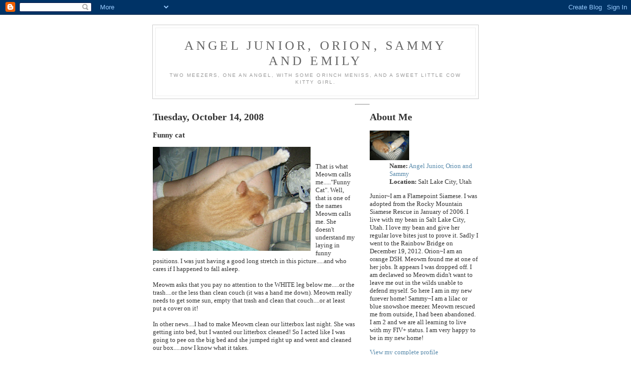

--- FILE ---
content_type: text/html; charset=UTF-8
request_url: https://juniorbabee.blogspot.com/2008/10/funny-cat.html
body_size: 7961
content:
<!DOCTYPE html PUBLIC "-//W3C//DTD XHTML 1.0 Strict//EN" "http://www.w3.org/TR/xhtml1/DTD/xhtml1-strict.dtd">

<html xmlns="http://www.w3.org/1999/xhtml" xml:lang="en" lang="en">
<head>
  <title>Angel Junior, Orion, Sammy and Emily: Funny cat</title>

  <script type="text/javascript">(function() { (function(){function b(g){this.t={};this.tick=function(h,m,f){var n=f!=void 0?f:(new Date).getTime();this.t[h]=[n,m];if(f==void 0)try{window.console.timeStamp("CSI/"+h)}catch(q){}};this.getStartTickTime=function(){return this.t.start[0]};this.tick("start",null,g)}var a;if(window.performance)var e=(a=window.performance.timing)&&a.responseStart;var p=e>0?new b(e):new b;window.jstiming={Timer:b,load:p};if(a){var c=a.navigationStart;c>0&&e>=c&&(window.jstiming.srt=e-c)}if(a){var d=window.jstiming.load;
c>0&&e>=c&&(d.tick("_wtsrt",void 0,c),d.tick("wtsrt_","_wtsrt",e),d.tick("tbsd_","wtsrt_"))}try{a=null,window.chrome&&window.chrome.csi&&(a=Math.floor(window.chrome.csi().pageT),d&&c>0&&(d.tick("_tbnd",void 0,window.chrome.csi().startE),d.tick("tbnd_","_tbnd",c))),a==null&&window.gtbExternal&&(a=window.gtbExternal.pageT()),a==null&&window.external&&(a=window.external.pageT,d&&c>0&&(d.tick("_tbnd",void 0,window.external.startE),d.tick("tbnd_","_tbnd",c))),a&&(window.jstiming.pt=a)}catch(g){}})();window.tickAboveFold=function(b){var a=0;if(b.offsetParent){do a+=b.offsetTop;while(b=b.offsetParent)}b=a;b<=750&&window.jstiming.load.tick("aft")};var k=!1;function l(){k||(k=!0,window.jstiming.load.tick("firstScrollTime"))}window.addEventListener?window.addEventListener("scroll",l,!1):window.attachEvent("onscroll",l);
 })();</script><script type="text/javascript">function a(){var b=window.location.href,c=b.split("?");switch(c.length){case 1:return b+"?m=1";case 2:return c[1].search("(^|&)m=")>=0?null:b+"&m=1";default:return null}}var d=navigator.userAgent;if(d.indexOf("Mobile")!=-1&&d.indexOf("WebKit")!=-1&&d.indexOf("iPad")==-1||d.indexOf("Opera Mini")!=-1||d.indexOf("IEMobile")!=-1){var e=a();e&&window.location.replace(e)};
</script><meta http-equiv="Content-Type" content="text/html; charset=UTF-8" />
<meta name="generator" content="Blogger" />
<link rel="icon" type="image/vnd.microsoft.icon" href="https://www.blogger.com/favicon.ico"/>
<link rel="alternate" type="application/atom+xml" title="Angel Junior, Orion, Sammy and Emily - Atom" href="https://juniorbabee.blogspot.com/feeds/posts/default" />
<link rel="alternate" type="application/rss+xml" title="Angel Junior, Orion, Sammy and Emily - RSS" href="https://juniorbabee.blogspot.com/feeds/posts/default?alt=rss" />
<link rel="service.post" type="application/atom+xml" title="Angel Junior, Orion, Sammy and Emily - Atom" href="https://www.blogger.com/feeds/34420351/posts/default" />
<link rel="alternate" type="application/atom+xml" title="Angel Junior, Orion, Sammy and Emily - Atom" href="https://juniorbabee.blogspot.com/feeds/3667894874728624598/comments/default" />
<link rel="stylesheet" type="text/css" href="https://www.blogger.com/static/v1/v-css/1601750677-blog_controls.css"/>
<link rel="stylesheet" type="text/css" href="https://www.blogger.com/dyn-css/authorization.css?targetBlogID=34420351&zx=8b835676-12c6-4788-b7f2-91087d9f46ca"/>


  <style type="text/css">
/*
-----------------------------------------------
Blogger Template Style
Name:     Minima
Designer: Douglas Bowman
URL:      www.stopdesign.com
Date:     26 Feb 2004
----------------------------------------------- */


body {
  background:#fff;
  margin:0;
  padding:40px 20px;
  font:x-small Georgia,Serif;
  text-align:center;
  color:#333;
  font-size/* */:/**/small;
  font-size: /**/small;
  }
a:link {
  color:#58a;
  text-decoration:none;
  }
a:visited {
  color:#969;
  text-decoration:none;
  }
a:hover {
  color:#c60;
  text-decoration:underline;
  }
a img {
  border-width:0;
  }


/* Header
----------------------------------------------- */
@media all {
  #header {
    width:660px;
    margin:0 auto 10px;
    border:1px solid #ccc;
    }
  }
@media handheld {
  #header {
    width:90%;
    }
  }
#blog-title {
  margin:5px 5px 0;
  padding:20px 20px .25em;
  border:1px solid #eee;
  border-width:1px 1px 0;
  font-size:200%;
  line-height:1.2em;
  font-weight:normal;
  color:#666;
  text-transform:uppercase;
  letter-spacing:.2em;
  }
#blog-title a {
  color:#666;
  text-decoration:none;
  }
#blog-title a:hover {
  color:#c60;
  }
#description {
  margin:0 5px 5px;
  padding:0 20px 20px;
  border:1px solid #eee;
  border-width:0 1px 1px;
  max-width:700px;
  font:78%/1.4em "Trebuchet MS",Trebuchet,Arial,Verdana,Sans-serif;
  text-transform:uppercase;
  letter-spacing:.2em;
  color:#999;
  }


/* Content
----------------------------------------------- */
@media all {
  #content {
    width:660px;
    margin:0 auto;
    padding:0;
    text-align:left;
    }
  #main {
    width:410px;
    float:left;
    }
  #sidebar {
    width:220px;
    float:right;
    }
  }
@media handheld {
  #content {
    width:90%;
    }
  #main {
    width:100%;
    float:none;
    }
  #sidebar {
    width:100%;
    float:none;
    }
  


/* Headings
----------------------------------------------- */
h2 {
  margin:1.5em 0 .75em;
  font:78%/1.4em "Trebuchet MS",Trebuchet,Arial,Verdana,Sans-serif;
  text-transform:uppercase;
  letter-spacing:.2em;
  color:#999;
  }


/* Posts
----------------------------------------------- */
@media all {
  .date-header {
    margin:1.5em 0 .5em;
    }
  .post {
    margin:.5em 0 1.5em;
    border-bottom:1px dotted #ccc;
    padding-bottom:1.5em;
    }
  }
@media handheld {
  .date-header {
    padding:0 1.5em 0 1.5em;
    }
  .post {
    padding:0 1.5em 0 1.5em;
    }
  }
.post-title {
  margin:.25em 0 0;
  padding:0 0 4px;
  font-size:140%;
  font-weight:normal;
  line-height:1.4em;
  color:#c60;
  }
.post-title a, .post-title a:visited, .post-title strong {
  display:block;
  text-decoration:none;
  color:#c60;
  font-weight:normal;
  }
.post-title strong, .post-title a:hover {
  color:#333;
  }
.post div {
  margin:0 0 .75em;
  line-height:1.6em;
  }
p.post-footer {
  margin:-.25em 0 0;
  color:#ccc;
  }
.post-footer em, .comment-link {
  font:78%/1.4em "Trebuchet MS",Trebuchet,Arial,Verdana,Sans-serif;
  text-transform:uppercase;
  letter-spacing:.1em;
  }
.post-footer em {
  font-style:normal;
  color:#999;
  margin-right:.6em;
  }
.comment-link {
  margin-left:.6em;
  }
.post img {
  padding:4px;
  border:1px solid #ddd;
  }
.post blockquote {
  margin:1em 20px;
  }
.post blockquote p {
  margin:.75em 0;
  }


/* Comments
----------------------------------------------- */
#comments h4 {
  margin:1em 0;
  font:bold 78%/1.6em "Trebuchet MS",Trebuchet,Arial,Verdana,Sans-serif;
  text-transform:uppercase;
  letter-spacing:.2em;
  color:#999;
  }
#comments h4 strong {
  font-size:130%;
  }
#comments-block {
  margin:1em 0 1.5em;
  line-height:1.6em;
  }
#comments-block dt {
  margin:.5em 0;
  }
#comments-block dd {
  margin:.25em 0 0;
  }
#comments-block dd.comment-timestamp {
  margin:-.25em 0 2em;
  font:78%/1.4em "Trebuchet MS",Trebuchet,Arial,Verdana,Sans-serif;
  text-transform:uppercase;
  letter-spacing:.1em;
  }
#comments-block dd p {
  margin:0 0 .75em;
  }
.deleted-comment {
  font-style:italic;
  color:gray;
  }


/* Sidebar Content
----------------------------------------------- */
#sidebar ul {
  margin:0 0 1.5em;
  padding:0 0 1.5em;
  border-bottom:1px dotted #ccc;
  list-style:none;
  }
#sidebar li {
  margin:0;
  padding:0 0 .25em 15px;
  text-indent:-15px;
  line-height:1.5em;
  }
#sidebar p {
  color:#666;
  line-height:1.5em;
  }

/* Profile
----------------------------------------------- */
#profile-container {
  margin:0 0 1.5em;
  border-bottom:1px dotted #ccc;
  padding-bottom:1.5em;
  }
.profile-datablock {
  margin:.5em 0 .5em;
  }
.profile-img {
  display:inline;
  }
.profile-img img {
  float:left;
  padding:4px;
  border:1px solid #ddd;
  margin:0 8px 3px 0;
  }
.profile-data {
  margin:0;
  font:bold 78%/1.6em "Trebuchet MS",Trebuchet,Arial,Verdana,Sans-serif;
  text-transform:uppercase;
  letter-spacing:.1em;
  }
.profile-data strong {
  display:none;
  }
.profile-textblock {
  margin:0 0 .5em;
  }
.profile-link {
  margin:0;
  font:78%/1.4em "Trebuchet MS",Trebuchet,Arial,Verdana,Sans-serif;
  text-transform:uppercase;
  letter-spacing:.1em;
  }


/* Footer
----------------------------------------------- */
#footer {
  width:660px;
  clear:both;
  margin:0 auto;
  }
#footer hr {
  display:none;
  }
#footer p {
  margin:0;
  padding-top:15px;
  font:78%/1.6em "Trebuchet MS",Trebuchet,Verdana,Sans-serif;
  text-transform:uppercase;
  letter-spacing:.1em;
  }
  </style>

<meta name='google-adsense-platform-account' content='ca-host-pub-1556223355139109'/>
<meta name='google-adsense-platform-domain' content='blogspot.com'/>
<!-- --><style type="text/css">@import url(//www.blogger.com/static/v1/v-css/navbar/3334278262-classic.css);
div.b-mobile {display:none;}
</style>

</head>

<body><script type="text/javascript">
    function setAttributeOnload(object, attribute, val) {
      if(window.addEventListener) {
        window.addEventListener('load',
          function(){ object[attribute] = val; }, false);
      } else {
        window.attachEvent('onload', function(){ object[attribute] = val; });
      }
    }
  </script>
<div id="navbar-iframe-container"></div>
<script type="text/javascript" src="https://apis.google.com/js/platform.js"></script>
<script type="text/javascript">
      gapi.load("gapi.iframes:gapi.iframes.style.bubble", function() {
        if (gapi.iframes && gapi.iframes.getContext) {
          gapi.iframes.getContext().openChild({
              url: 'https://www.blogger.com/navbar/34420351?origin\x3dhttps://juniorbabee.blogspot.com',
              where: document.getElementById("navbar-iframe-container"),
              id: "navbar-iframe"
          });
        }
      });
    </script>

<div id="header">

  <h1 id="blog-title">
    <a href="http://juniorbabee.blogspot.com/">
	Angel Junior, Orion, Sammy and Emily
	</a>
  </h1>
  <p id="description">Two Meezers, one an Angel, with some Orinch Meniss, and a sweet little Cow Kitty girl.</p>

</div>

<!-- Begin #content -->
<div id="content">


<!-- Begin #main -->
<div id="main"><div id="main2">



    
  <h2 class="date-header">Tuesday, October 14, 2008</h2>
  

  
     
  <!-- Begin .post -->
  <div class="post"><a name="3667894874728624598"></a>
         
    <h3 class="post-title">
	 
	 Funny cat
	 
    </h3>
    

	         <div class="post-body">
	<div>
      <div style="clear:both;"></div><a href="https://blogger.googleusercontent.com/img/b/R29vZ2xl/AVvXsEg-_MR37oiuO8IMqOJFqfK4MTJdzO2-nQsz-3RbS43J7nd9yBzQIJSUCPVI4PmzmNpmmVoxp4wCe4UCQsA8DTDwj2iY4vKS_0k7xcm-jaIDSQIznHhWmXyD37wBxrSiHnUyri2_/s1600-h/sleeping+together+011.jpg"><img style="float:left; margin:0 10px 10px 0;cursor:pointer; cursor:hand;" src="https://blogger.googleusercontent.com/img/b/R29vZ2xl/AVvXsEg-_MR37oiuO8IMqOJFqfK4MTJdzO2-nQsz-3RbS43J7nd9yBzQIJSUCPVI4PmzmNpmmVoxp4wCe4UCQsA8DTDwj2iY4vKS_0k7xcm-jaIDSQIznHhWmXyD37wBxrSiHnUyri2_/s320/sleeping+together+011.jpg" border="0" alt=""id="BLOGGER_PHOTO_ID_5257028649349086706" /></a><br /><br />That is what Meowm calls me....."Funny Cat".  Well, that is one of the names Meowm calls me.  She doesn't understand my laying in funny positions.  I was just having a good long stretch in this picture.....and who cares if I happened to fall asleep.  <br /><br />Meowm asks that you pay no attention to the WHITE leg below me.....or the trash....or the less than clean couch (it was a hand me down).  Meowm really needs to get some sun, empty that trash and clean that couch....or at least put a cover on it!<br /><br />In other news....I had to make Meowm clean our litterbox last night.  She was getting into bed, but I wanted our litterbox cleaned!  So I acted like I was going to pee on the big bed and she jumped right up and went and cleaned our box.....now I know what it takes.<br /><br />AND, we heard a little "meow" last night around 12:30.  Meowm got out of bed, slipped on her tennis shoes and headed outside with a flashlight.  She said she could hear a cat meowing around one of the other apartments and then it got quiet.  She is hoping it was meowing to get in and its beans let it in.  She flashed her light around our bedroom window to make sure we didn't have a little one outside of it but didn't see anything.  She put out the winter homes we have for the outdoor kitties on Sunday evening, so hopefully if there are some new strays, they will find those homes to sleep in.<br /><br />I am off to nap more now!  ORION<div style="clear:both; padding-bottom:0.25em"></div>
    </div>
    </div>
    
    <p class="post-footer">
      <em>posted by Angel Junior, Orion and Sammy at <a href="http://juniorbabee.blogspot.com/2008/10/funny-cat.html" title="permanent link">Tuesday, October 14, 2008</a></em>
        <span class="item-control blog-admin pid-1864023611"><a style="border:none;" href="https://www.blogger.com/post-edit.g?blogID=34420351&postID=3667894874728624598&from=pencil" title="Edit Post"><img class="icon-action" alt="" src="https://resources.blogblog.com/img/icon18_edit_allbkg.gif" height="18" width="18"></a></span>
    </p>
  
  </div>
  <!-- End .post -->
  
  
  
  <!-- Begin #comments -->
 
  <div id="comments">

	<a name="comments"></a>
        <h4>5 Comments:</h4>
        <dl id="comments-block">
      
      <dt class="comment-poster" id="c2765746220962814701"><a name="c2765746220962814701"></a>
        <span style="line-height:16px" class="comment-icon blogger-comment-icon"><img src="https://resources.blogblog.com/img/b16-rounded.gif" alt="Blogger" style="display:inline;" /></span>&nbsp;<a href="https://www.blogger.com/profile/01102088688833145254" rel="nofollow">Gemini and Ichiro</a> said...
      </dt>
      <dd class="comment-body">

        <p>You look comfy and that's all that counts Junior.</p>
      </dd>
      <dd class="comment-timestamp"><a href="#2765746220962814701" title="comment permalink">October 14, 2008 9:41 AM</a>
	  <span class="item-control blog-admin pid-907447640"><a style="border:none;" href="https://www.blogger.com/comment/delete/34420351/2765746220962814701" title="Delete Comment" ><span class="delete-comment-icon">&nbsp;</span></a></span>
	  </dd>
      
      <dt class="comment-poster" id="c401728477026869663"><a name="c401728477026869663"></a>
        <span style="line-height:16px" class="comment-icon blogger-comment-icon"><img src="https://resources.blogblog.com/img/b16-rounded.gif" alt="Blogger" style="display:inline;" /></span>&nbsp;<a href="https://www.blogger.com/profile/00412703583921658038" rel="nofollow">Daisy</a> said...
      </dt>
      <dd class="comment-body">

        <p>My Mommie calls that the Supercat position!</p>
      </dd>
      <dd class="comment-timestamp"><a href="#401728477026869663" title="comment permalink">October 14, 2008 10:06 AM</a>
	  <span class="item-control blog-admin pid-1618512971"><a style="border:none;" href="https://www.blogger.com/comment/delete/34420351/401728477026869663" title="Delete Comment" ><span class="delete-comment-icon">&nbsp;</span></a></span>
	  </dd>
      
      <dt class="comment-poster" id="c4182125394807414143"><a name="c4182125394807414143"></a>
        <span style="line-height:16px" class="comment-icon blogger-comment-icon"><img src="https://resources.blogblog.com/img/b16-rounded.gif" alt="Blogger" style="display:inline;" /></span>&nbsp;<a href="https://www.blogger.com/profile/18395326253362300647" rel="nofollow">LZ</a> said...
      </dt>
      <dd class="comment-body">

        <p>Oh you're just the lap kitty your mom wanted!  I love lap snuggles too.<BR/><BR/>kaze</p>
      </dd>
      <dd class="comment-timestamp"><a href="#4182125394807414143" title="comment permalink">October 14, 2008 1:28 PM</a>
	  <span class="item-control blog-admin pid-255687529"><a style="border:none;" href="https://www.blogger.com/comment/delete/34420351/4182125394807414143" title="Delete Comment" ><span class="delete-comment-icon">&nbsp;</span></a></span>
	  </dd>
      
      <dt class="comment-poster" id="c8885329708160882350"><a name="c8885329708160882350"></a>
        <span style="line-height:16px" class="comment-icon blogger-comment-icon"><img src="https://resources.blogblog.com/img/b16-rounded.gif" alt="Blogger" style="display:inline;" /></span>&nbsp;<a href="https://www.blogger.com/profile/10097270784378269557" rel="nofollow">Maggie May</a> said...
      </dt>
      <dd class="comment-body">

        <p>Orion, you look furry comfy in that position!<BR/>~The Creek Cats~</p>
      </dd>
      <dd class="comment-timestamp"><a href="#8885329708160882350" title="comment permalink">October 14, 2008 5:02 PM</a>
	  <span class="item-control blog-admin pid-187194818"><a style="border:none;" href="https://www.blogger.com/comment/delete/34420351/8885329708160882350" title="Delete Comment" ><span class="delete-comment-icon">&nbsp;</span></a></span>
	  </dd>
      
      <dt class="comment-poster" id="c5329405914367862201"><a name="c5329405914367862201"></a>
        <span style="line-height:16px" class="comment-icon anon-comment-icon"><img src="https://resources.blogblog.com/img/anon16-rounded.gif" alt="Anonymous" style="display:inline;" /></span>&nbsp;<span class="anon-comment-author">Anonymous</span> said...
      </dt>
      <dd class="comment-body">

        <p>How wonderful of you to put our winter homes for the ferals or lost! We will mention to our Auntie who has ferals in New England. She always worries about them more during the winter.</p>
      </dd>
      <dd class="comment-timestamp"><a href="#5329405914367862201" title="comment permalink">October 14, 2008 5:17 PM</a>
	  <span class="item-control blog-admin pid-1716147499"><a style="border:none;" href="https://www.blogger.com/comment/delete/34420351/5329405914367862201" title="Delete Comment" ><span class="delete-comment-icon">&nbsp;</span></a></span>
	  </dd>
      
    </dl>
		<p class="comment-timestamp">

    <a class="comment-link" href="https://www.blogger.com/comment/fullpage/post/34420351/3667894874728624598" onclick="window.open(this.href, 'bloggerPopup', 'toolbar=0,scrollbars=1,location=0,statusbar=1,menubar=0,resizable=1,width=400,height=450');return false;">Post a Comment</a>
    </p>
    	    
    


		<p class="comment-timestamp">
	<a href="http://juniorbabee.blogspot.com/">&lt;&lt; Home</a>
    </p>
    </div>



  <!-- End #comments -->


</div></div>
<!-- End #main -->







<!-- Begin #sidebar -->
<div id="sidebar"><div id="sidebar2">
  
  
  <!-- Begin #profile-container -->

   <div id="profile-container"><h2 class="sidebar-title">About Me</h2>
<dl class="profile-datablock"><dt class="profile-img"><a href="https://www.blogger.com/profile/01002421810123174314"><img src="//blogger.googleusercontent.com/img/b/R29vZ2xl/AVvXsEg8Pai6-zOvJTPqiCWgeKCpfFs_FaGRQ4r-o5a35ZrAzIn-SFhF9A3HPB-vC_eqowUJrd_zcd41MIa4DYs66MqXzaBUJn0DaLnVLDJfi8UMqkYkDwe4_qliQ3cfKKYbPUg/s220/337.JPG" width="80" height="60" alt="My Photo"></a></dt>
<dd class="profile-data"><strong>Name:</strong> <a rel="author" href="https://www.blogger.com/profile/01002421810123174314"> Angel Junior, Orion and Sammy </a></dd>
<dd class="profile-data"><strong>Location:</strong>  Salt Lake City, Utah </dd></dl>
<p class="profile-textblock">Junior~I am a Flamepoint Siamese.  I was adopted from the Rocky Mountain Siamese Rescue in January of 2006.  I live with my bean in Salt Lake City, Utah.  I love my bean and give her regular love bites just to prove it.  Sadly I went to the Rainbow Bridge on December 19, 2012.

Orion~I am an orange DSH.  Meowm found me at one of her jobs.  It appears I was dropped off.  I am declawed so Meowm didn't want to leave me out in the wilds unable to defend myself.  So here I am in my new furever home!

Sammy~I am a lilac or blue snowshoe meezer.  Meowm rescued me from outside, I had been abandoned.  I am 2 and we are all learning to live with my FIV+ status.  I am very happy to be in my new home!</p>
<p class="profile-link"><a rel="author" href="https://www.blogger.com/profile/01002421810123174314">View my complete profile</a></p></div>
   
  <!-- End #profile -->

<form action="https://www.paypal.com/cgi-bin/webscr" method="post">
<input type="hidden" name="cmd" value="_s-xclick">
<input type="hidden" name="hosted_button_id" value="7CL58T4XEBGNL">
<input type="image" src="https://www.paypalobjects.com/en_US/i/btn/btn_donate_LG.gif" border="0" name="submit" alt="PayPal - The safer, easier way to pay online!">
<img alt="" border="0" src="https://www.paypalobjects.com/en_US/i/scr/pixel.gif" width="1" height="1">
</form>


<a href="http://blingee.com/blingee/view/132424943-Junior" target="_blank" title="Junior"><img alt="Junior" border="0" height="400" src="https://lh3.googleusercontent.com/blogger_img_proxy/AEn0k_uJVBKVJRC3Y3gyWOETfe_-vl8vtVhhoK8YDpPVLCqQvZ5GJULoH6oB6qtvJSQibCXOwueqhT7B_u8X3A6cfRSHde4LLdMZFbvSQSBAjg2xZDqb3XLKbERWtI692YmT_8zHvcCy9ytOow-38FZp_0X2U7s3r_ts7Q=s0-d" title="Junior" width="399"></a><br /><a href="http://blingee.com/pictures/junior" target="_blank" title="junior pictures"><font size="2">junior pictures</font></a><br /><br />





 


<a
href="http://www.blog.catblogosphere.com/the-squillions/cb-shelter-of-virtual-squillions/"
target="new"><img src="https://lh3.googleusercontent.com/blogger_img_proxy/AEn0k_tUqu8ngh9l0by8S7UwaJEelq9zrNkQrKW4i0TMIaBzSdCkq0wJsaSARS8yQB0bRBLE0CvPMEIOI9rLbZjxIc6dz3ej2oaSGsPPo24hkCxQy6JprTmZgEhZJwurelQXQ_qxkPB8d8xmS_cR0-F_ANHVS6Ti=s0-d" alt="I adopted a virtual Squillion from the Cat Blogosphere!" title="I adopted a
virtual Squillion from the Cat Blogosphere!" width="150" height="250" border="0"></a>

      <a href="http://blingee.com/blingee/view/45352725-Baby-Lily" target="_blank" title="Make custom Glitter Graphics"><img alt="Baby Lily" border="0" height="154" src="https://lh3.googleusercontent.com/blogger_img_proxy/AEn0k_tftZ8Pzv3zAOeRQz0YU1WwDwUgXXxA9WnzNoMqojWs_hy5qBvJRS8Ox8LYUiLWVkuzX4N7gWQE1Y1Ci_RoKteKK3Dpav5jMH7-mb7FwN4oVOziayIn00a6p9ymH8i8_w9Jw5zlF0-tTOB2XTHBQ69BKyP5zQQ8rA=s0-d" title="Baby Lily" width="160"></a><br /><a href="http://blingee.com" target="_blank" title="Make custom Glitter Graphics"><font size="2">Make custom Glitter Graphics</font></a><br /><br /> 



<a href="http://gingergang.blogspot.com/"><div align="center"><img alt="Proud Member of the Gorgeous Gingers" border="0" src="//photos1.blogger.com/blogger/2225/2170/200/hicat.gif">
<h2 class="sidebar-title">Proud Member of The Gorgeous Gingers</h2> </a>

<a href="http://www.imagechef.com/" target="_blank"> <img src="https://lh3.googleusercontent.com/blogger_img_proxy/AEn0k_sTYn__1NQjBZRWBRDBbQbW0t0N3Scl3xE1ad2iB_013c9J2-w-b8VHhyguO5S9MXqCk1q8JDnDQYw9-5TUZYPdA5727k7Nxf0qnPbwvDqeWJDK6rdM3Ksmqor25PRw1ymZ9XSKnTC2NA=s0-d" alt="ImageChef.com - Create custom images"> </a>
    
        

  
  <h2 class="sidebar-title">Previous Posts</h2>
    <ul id="recently">
    
        <li><a href="http://juniorbabee.blogspot.com/2008/10/meezer-and-marmalade-monday.html">Meezer and Marmalade Monday</a></li>
     
        <li><a href="http://juniorbabee.blogspot.com/2008/10/finally-friday.html">Finally Friday!!!!!!!!!</a></li>
     
        <li><a href="http://juniorbabee.blogspot.com/2008/10/thankful-thursday-thirteen.html">Thankful Thursday Thirteen</a></li>
     
        <li><a href="http://juniorbabee.blogspot.com/2008/10/wordless-wednesday.html">Wordless Wednesday</a></li>
     
        <li><a href="http://juniorbabee.blogspot.com/2008/10/half-day-is-almost-gone.html">Half the day is almost gone</a></li>
     
        <li><a href="http://juniorbabee.blogspot.com/2008/10/meezer-mancat-monday.html">Meezer Mancat Monday</a></li>
     
        <li><a href="http://juniorbabee.blogspot.com/2008/10/family-friday.html">Family Friday</a></li>
     
        <li><a href="http://juniorbabee.blogspot.com/2008/10/awards-thursday.html">Awards Thursday</a></li>
     
        <li><a href="http://juniorbabee.blogspot.com/2008/10/blog-post.html">Wordless Wednesday</a></li>
     
        <li><a href="http://juniorbabee.blogspot.com/2008/09/weekend-antics.html">Weekend Antics</a></li>
     
  </ul>
    

      <p id="powered-by"><a href="//www.blogger.com"><img src="https://lh3.googleusercontent.com/blogger_img_proxy/AEn0k_taVH3WqaGOnrRfi3JoeiPg_bjp_i13kOxoAqf9ecOTudAXrbYxJ7Yy6HTEWfteeK2bdnWKDVBcCQTlby6da1XveK2yoEi51agJYAD_gW7J=s0-d" alt="Powered by Blogger"></a></p>
  
  <!--
  <p>This is a paragraph of text that could go in the sidebar.</p>
  -->
  


</div></div>
<!-- End #sidebar -->


</div>
<!-- End #content -->



<!-- Begin #footer -->
<div id="footer"><hr />
  <p><!--This is an optional footer. If you want text here, place it inside these tags, and remove this comment. -->&nbsp;</p>

</div>
<!-- End #footer -->



</body>
</html>